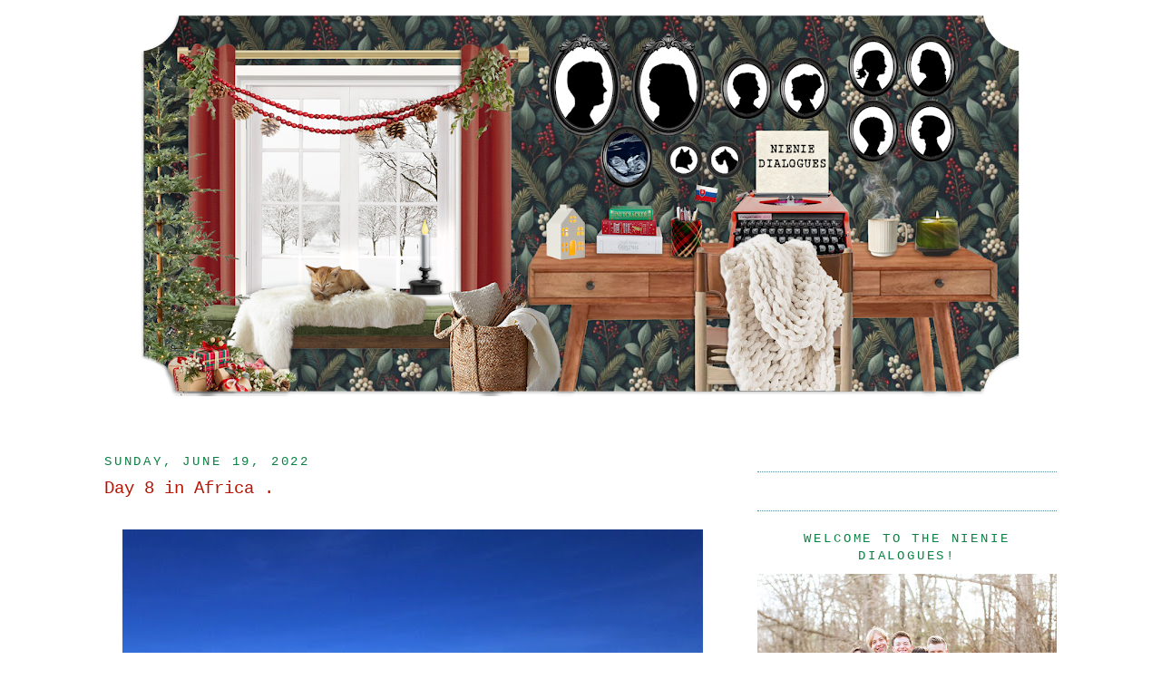

--- FILE ---
content_type: text/html; charset=UTF-8
request_url: https://www.nieniedialogues.com/2022/06/day-8-in-africa.html
body_size: 16962
content:
<!DOCTYPE html>
<html dir='ltr' xmlns='//www.w3.org/1999/xhtml' xmlns:b='//www.google.com/2005/gml/b' xmlns:data='//www.google.com/2005/gml/data' xmlns:expr='//www.google.com/2005/gml/expr'>
<head>
<link href='https://www.blogger.com/static/v1/widgets/2944754296-widget_css_bundle.css' rel='stylesheet' type='text/css'/>
<meta content='text/html; charset=UTF-8' http-equiv='Content-Type'/>
<meta content='blogger' name='generator'/>
<link href='https://www.nieniedialogues.com/favicon.ico' rel='icon' type='image/x-icon'/>
<link href='https://www.nieniedialogues.com/2022/06/day-8-in-africa.html' rel='canonical'/>
<link rel="alternate" type="application/atom+xml" title="NieNie Dialogues - Atom" href="https://www.nieniedialogues.com/feeds/posts/default" />
<link rel="alternate" type="application/rss+xml" title="NieNie Dialogues - RSS" href="https://www.nieniedialogues.com/feeds/posts/default?alt=rss" />
<link rel="service.post" type="application/atom+xml" title="NieNie Dialogues - Atom" href="https://www.blogger.com/feeds/16611152/posts/default" />

<link rel="alternate" type="application/atom+xml" title="NieNie Dialogues - Atom" href="https://www.nieniedialogues.com/feeds/5865537767177973794/comments/default" />
<!--Can't find substitution for tag [blog.ieCssRetrofitLinks]-->
<link href='https://blogger.googleusercontent.com/img/b/R29vZ2xl/AVvXsEincSGGjJVEFozkjVHNhBpvrNFw_T7uBuIb6uj3V2MXoPPPzOFB3PoH5fCFDc0VjX91mYnUsycdlEkaScynJEqSHHTkjipVJC3wj4EBSNXJIwCkUzYsVCuCf68y3-YiPGsq9fE98pvD2gF-3CPYkKDGUumIIK4CFPLbd_awATTWNGV6ZlhB3A/w640-h480/B3iOTsrGSBidbQzXbMba2w.jpg' rel='image_src'/>
<meta content='https://www.nieniedialogues.com/2022/06/day-8-in-africa.html' property='og:url'/>
<meta content='Day 8 in Africa .' property='og:title'/>
<meta content='Each morning before our group heads out for the morning,  Head guide Kevin asks Christian to pray for the group before departing. Christian ...' property='og:description'/>
<meta content='https://blogger.googleusercontent.com/img/b/R29vZ2xl/AVvXsEincSGGjJVEFozkjVHNhBpvrNFw_T7uBuIb6uj3V2MXoPPPzOFB3PoH5fCFDc0VjX91mYnUsycdlEkaScynJEqSHHTkjipVJC3wj4EBSNXJIwCkUzYsVCuCf68y3-YiPGsq9fE98pvD2gF-3CPYkKDGUumIIK4CFPLbd_awATTWNGV6ZlhB3A/w1200-h630-p-k-no-nu/B3iOTsrGSBidbQzXbMba2w.jpg' property='og:image'/>
<title>
NieNie Dialogues: Day 8 in Africa .
</title>
<link href='//lyndsayjohnson.webs.com/stephaniefavicon.ico' rel='shortcut icon' type='image/vnd.microsoft.icon'/>
<style type='text/css'>@font-face{font-family:'Syncopate';font-style:normal;font-weight:400;font-display:swap;src:url(//fonts.gstatic.com/s/syncopate/v24/pe0sMIuPIYBCpEV5eFdCC_e_Kdxic2wp.woff2)format('woff2');unicode-range:U+0100-02BA,U+02BD-02C5,U+02C7-02CC,U+02CE-02D7,U+02DD-02FF,U+0304,U+0308,U+0329,U+1D00-1DBF,U+1E00-1E9F,U+1EF2-1EFF,U+2020,U+20A0-20AB,U+20AD-20C0,U+2113,U+2C60-2C7F,U+A720-A7FF;}@font-face{font-family:'Syncopate';font-style:normal;font-weight:400;font-display:swap;src:url(//fonts.gstatic.com/s/syncopate/v24/pe0sMIuPIYBCpEV5eFdCBfe_Kdxicw.woff2)format('woff2');unicode-range:U+0000-00FF,U+0131,U+0152-0153,U+02BB-02BC,U+02C6,U+02DA,U+02DC,U+0304,U+0308,U+0329,U+2000-206F,U+20AC,U+2122,U+2191,U+2193,U+2212,U+2215,U+FEFF,U+FFFD;}</style>
<style id='page-skin-1' type='text/css'><!--
/*
-----------------------------------------------
Blogger Template Style
Name:     Minima
Designer: Douglas Bowman
URL:      www.stopdesign.com
Date:     26 Feb 2004
Updated by: Blogger Team
----------------------------------------------- */
/* Variable definitions
====================
<Variable name="bgcolor" description="Page Background Color"
type="color" default="#fff">
<Variable name="textcolor" description="Text Color"
type="color" default="#333">
<Variable name="linkcolor" description="Link Color"
type="color" default="#58a">
<Variable name="pagetitlecolor" description="Blog Title Color"
type="color" default="#666">
<Variable name="descriptioncolor" description="Blog Description Color"
type="color" default="#999">
<Variable name="titlecolor" description="Post Title Color"
type="color" default="#c60">
<Variable name="bordercolor" description="Border Color"
type="color" default="#ccc">
<Variable name="sidebarcolor" description="Sidebar Title Color"
type="color" default="#999">
<Variable name="sidebartextcolor" description="Sidebar Text Color"
type="color" default="#666">
<Variable name="visitedlinkcolor" description="Visited Link Color"
type="color" default="#999">
<Variable name="bodyfont" description="Text Font"
type="font" default="normal normal 100% Georgia, Serif">
<Variable name="headerfont" description="Sidebar Title Font"
type="font"
default="normal normal 78% 'Trebuchet MS',Trebuchet,Arial,Verdana,Sans-serif">
<Variable name="pagetitlefont" description="Blog Title Font"
type="font"
default="normal normal 200% Georgia, Serif">
<Variable name="descriptionfont" description="Blog Description Font"
type="font"
default="normal normal 78% 'Trebuchet MS', Trebuchet, Arial, Verdana, Sans-serif">
<Variable name="postfooterfont" description="Post Footer Font"
type="font"
default="normal normal 78% 'Trebuchet MS', Trebuchet, Arial, Verdana, Sans-serif">
<Variable name="startSide" description="Side where text starts in blog language"
type="automatic" default="left">
<Variable name="endSide" description="Side where text ends in blog language"
type="automatic" default="right">
*/
/* Use this with templates/template-twocol.html */
body {
margin:0;
color:#111111;
font:x-small Georgia Serif;
font-size/* */:/**/small;
font-size: /**/small;
text-align: center;
}
a:link {
color:#F4A900;
text-decoration:none;
}
a:visited {
color:#00b512;
text-decoration:none;
}
a:hover {
color:#B51200;
text-decoration:underline;
}
a img {
border-width:0;
}
/* Header
-----------------------------------------------
*/
#header-wrapper {
width:1000px;
margin:-5px auto 0px;
border:0px solid #ffffff;
}
#header-inner {
background-position: center;
margin-left: auto;
margin-right: auto;
}
#header {
margin: 10px;
border: 0px solid #ffffff;
text-align: center;
color:#e67c73;
}
#header h1 {
margin:0px 0px 0;
padding:0px 0px .25em;
line-height:1.2em;
text-transform:uppercase;
letter-spacing:.2em;
font: normal normal 150px Syncopate;
}
#header a {
color:#e67c73;
text-decoration:none;
}
#header a:hover {
color:#e67c73;
}
#header .description {
margin:0 0px 0px;
padding:0 0px 0px;
max-width:700px;
text-transform:uppercase;
letter-spacing:.2em;
line-height: 1.4em;
font: normal normal 105% Courier, monospace;
color: #B51200;
}
#header img {
margin-left: auto;
margin-right: auto;
}
/* Outer-Wrapper
----------------------------------------------- */
#outer-wrapper {
width: 1050px;
margin:0 auto;
padding:5px;
text-align:left;
font: normal normal 107% Courier, monospace;
}
#main-wrapper {
width: 680px;
float: left;
word-wrap: break-word; /* fix for long text breaking sidebar float in IE */
overflow: hidden;     /* fix for long non-text content breaking IE sidebar float */
}
#sidebar-wrapper {
text-align:center;
width: 330px;
float: right;
word-wrap: break-word; /* fix for long text breaking sidebar float in IE */
overflow: hidden;      /* fix for long non-text content breaking IE sidebar float */
}
/* Headings
----------------------------------------------- */
h2 {
margin:1.5em 0 .75em;
font:normal normal 101% Courier, monospace;
line-height: 1.4em;
text-transform:uppercase;
letter-spacing:.2em;
color:#0B8043;
}
/* Posts
-----------------------------------------------
*/
h2.date-header {
margin:1.5em 0 .5em;
}
.post {
margin:.5em 0 1.5em;
border-bottom:1px dotted #ffffff;
padding-bottom:1.5em;
}
.post h3 {
margin:.25em 0 0;
padding:0 0 4px;
font-size:140%;
font-weight:normal;
line-height:1.4em;
color:#B51200;
}
.post h3 a, .post h3 a:visited, .post h3 strong {
display:block;
text-decoration:none;
color:#B51200;
font-weight:normal;
}
.post h3 strong, .post h3 a:hover {
color:#111111;
}
.post-body {
margin:0 0 .75em;
line-height:1.6em;
}
.post-body blockquote {
line-height:1.3em;
}
.post-footer {
margin: .75em 0;
color:#0B8043;
text-transform:uppercase;
letter-spacing:.1em;
font: normal normal 100% 'Courier New', Courier, FreeMono, monospace;
line-height: 1.4em;
}
.comment-link {
margin-left:.6em;
}
.post img {
padding:4px;
border:1px solid #ffffff;
}
.post blockquote {
margin:1em 20px;
}
.post blockquote p {
margin:.75em 0;
}
/* Comments
----------------------------------------------- */
#comments h4 {
margin:1em 0;
font-weight: bold;
line-height: 1.4em;
text-transform:uppercase;
letter-spacing:.2em;
color: #0B8043;
}
#comments-block {
margin:1em 0 1.5em;
line-height:1.6em;
}
#comments-block .comment-author {
margin:.5em 0;
}
#comments-block .comment-body {
margin:.25em 0 0;
}
#comments-block .comment-footer {
margin:-.25em 0 2em;
line-height: 1.4em;
text-transform:uppercase;
letter-spacing:.1em;
}
#comments-block .comment-body p {
margin:0 0 .75em;
}
.deleted-comment {
font-style:italic;
color:gray;
}
#blog-pager-newer-link {
float: left;
}
#blog-pager-older-link {
float: right;
}
#blog-pager {
text-align: center;
}
.feed-links {
clear: both;
line-height: 2.5em;
}
/* Sidebar Content
----------------------------------------------- */
.sidebar {
color: #800341;
line-height: 1.5em;
}
.sidebar ul {
list-style:none;
margin:0 0 0;
padding:0 0 0;
}
.sidebar li {
margin:0;
padding-top:0;
padding-right:0;
padding-bottom:.25em;
padding-left:15px;
text-indent:-15px;
line-height:1.5em;
}
.sidebar .widget, .main .widget {
border-bottom:1px dotted #558d9e;
margin:0 0 1.5em;
padding:0 0 1.5em;
}
.main .Blog {
border-bottom-width: 0;
}
#left-split {
width: 160px;
float: left;}
#right-split {
width: 160px;
float: right;
margin-top: 8px;}
#blogherads_div, #blogherads_div a {word-wrap: normal !important;}
/* Profile
----------------------------------------------- */
.profile-img {
float: left;
margin-top: 0;
margin-right: 5px;
margin-bottom: 5px;
margin-left: 0;
padding: 4px;
border: 1px solid #ffffff;
}
.profile-data {
margin:0;
text-transform:uppercase;
letter-spacing:.1em;
font: normal normal 100% 'Courier New', Courier, FreeMono, monospace;
color: #0B8043;
font-weight: bold;
line-height: 1.6em;
}
.profile-datablock {
margin:.5em 0 .5em;
}
.profile-textblock {
margin: 0.5em 0;
line-height: 1.6em;
}
.profile-link {
font: normal normal 100% 'Courier New', Courier, FreeMono, monospace;
text-transform: uppercase;
letter-spacing: .1em;
}
/* Footer
----------------------------------------------- */
#footer {
width:990px;
clear:both;
margin:0 auto;
padding-top:15px;
line-height: 1.6em;
text-transform:uppercase;
letter-spacing:.1em;
text-align: center;
}

--></style>
<link href='//stephanienielson.webs.com/sifr.css' media='all' rel='stylesheet' type='text/css'/>
<script src='//stephanienielson.webs.com/sifr.js' type='text/javascript'></script>
<script src='//stephanienielson.webs.com/blogger-sifr.js' type='text/javascript'></script>
<script type='text/javascript'>
  var blogherads = blogherads || {};
  blogherads.adq = blogherads.adq || [];
  (function(d) {
    var bhads = d.createElement('script');
    bhads.async = true; bhads.type = 'text/javascript';
    bhads.src = '//ads.blogherads.com/68/6890/header.js';
    var node = d.getElementsByTagName('script')[0];
    node.parentNode.insertBefore(bhads, node);
  })(document);
</script>
<link href='https://www.blogger.com/dyn-css/authorization.css?targetBlogID=16611152&amp;zx=2027a0c9-a355-49f6-90e7-101dd4ef5bc2' media='none' onload='if(media!=&#39;all&#39;)media=&#39;all&#39;' rel='stylesheet'/><noscript><link href='https://www.blogger.com/dyn-css/authorization.css?targetBlogID=16611152&amp;zx=2027a0c9-a355-49f6-90e7-101dd4ef5bc2' rel='stylesheet'/></noscript>
<meta name='google-adsense-platform-account' content='ca-host-pub-1556223355139109'/>
<meta name='google-adsense-platform-domain' content='blogspot.com'/>

</head>
<body>
<div class='navbar section' id='navbar'><div class='widget Navbar' data-version='1' id='Navbar1'><script type="text/javascript">
    function setAttributeOnload(object, attribute, val) {
      if(window.addEventListener) {
        window.addEventListener('load',
          function(){ object[attribute] = val; }, false);
      } else {
        window.attachEvent('onload', function(){ object[attribute] = val; });
      }
    }
  </script>
<div id="navbar-iframe-container"></div>
<script type="text/javascript" src="https://apis.google.com/js/platform.js"></script>
<script type="text/javascript">
      gapi.load("gapi.iframes:gapi.iframes.style.bubble", function() {
        if (gapi.iframes && gapi.iframes.getContext) {
          gapi.iframes.getContext().openChild({
              url: 'https://www.blogger.com/navbar/16611152?po\x3d5865537767177973794\x26origin\x3dhttps://www.nieniedialogues.com',
              where: document.getElementById("navbar-iframe-container"),
              id: "navbar-iframe"
          });
        }
      });
    </script><script type="text/javascript">
(function() {
var script = document.createElement('script');
script.type = 'text/javascript';
script.src = '//pagead2.googlesyndication.com/pagead/js/google_top_exp.js';
var head = document.getElementsByTagName('head')[0];
if (head) {
head.appendChild(script);
}})();
</script>
</div></div>
<div id='outer-wrapper'>
<div id='wrap2'>
<!-- skip links for text browsers -->
<span id='skiplinks' style='display:none;'>
<a href='#main'>
            skip to main 
          </a>
          |
          <a href='#sidebar'>
            skip to sidebar
          </a>
</span>
<div id='header-wrapper'>
<div class='header section' id='header'><div class='widget Header' data-version='1' id='Header1'>
<div id='header-inner'>
<a href='https://www.nieniedialogues.com/' style='display: block'>
<img alt='NieNie Dialogues' height='427px; ' id='Header1_headerimg' src='https://blogger.googleusercontent.com/img/a/AVvXsEhZyYKhfwBeES_sY5NRv9OBJZsuvj4f2hIqRi6aaFTQZWc2ONLnyWB86qgKQ9yv_9H686tkcvPcRiERJNMc6Bj0RBatiTnkvDlMWYqrqbRo0ac65GAKPQ-uepD2E5_AKaakfZC0vdaODY4KSPTwo9Ja3GYhV1mCJIqYYpDuc8ld5ltt0B1EgE6CeQ=s980' style='display: block' width='980px; '/>
</a>
</div>
</div></div>
</div>
<div id='content-wrapper'>
<div id='crosscol-wrapper' style='text-align:center'>
<div class='crosscol section' id='crosscol'><div class='widget HTML' data-version='1' id='HTML4'>
<div class='widget-content'>
<div align="center">
<!-- BLOGHER ADS Begin 728x90 ad -->
<div id="skm-ad-banner-1"></div>
<script type="text/javascript">
  blogherads.adq.push(['banner', 'skm-ad-banner-1']);
</script>
<!-- BLOGHER ADS End 728x90 ad -->
</div>
<br />
<br />
</div>
<div class='clear'></div>
</div></div>
</div>
<div id='main-wrapper'>
<div class='main section' id='main'><div class='widget Blog' data-version='1' id='Blog1'>
<div class='blog-posts hfeed'>
<!--Can't find substitution for tag [defaultAdStart]-->

                          <div class="date-outer">
                        
<h2 class='date-header'>
<span>
Sunday, June 19, 2022
</span>
</h2>

                          <div class="date-posts">
                        
<div class='post-outer'>
<div class='post hentry'>
<a name='5865537767177973794'></a>
<h3 class='post-title entry-title'>
<a href='https://www.nieniedialogues.com/2022/06/day-8-in-africa.html'>
Day 8 in Africa .
</a>
</h3>
<div class='post-header-line-1'></div>
<div class='post-body entry-content'>
<div style="text-align: left;"><div class="separator" style="clear: both; text-align: center;"><br /></div><div class="separator" style="clear: both; text-align: center;"><a href="https://blogger.googleusercontent.com/img/b/R29vZ2xl/AVvXsEincSGGjJVEFozkjVHNhBpvrNFw_T7uBuIb6uj3V2MXoPPPzOFB3PoH5fCFDc0VjX91mYnUsycdlEkaScynJEqSHHTkjipVJC3wj4EBSNXJIwCkUzYsVCuCf68y3-YiPGsq9fE98pvD2gF-3CPYkKDGUumIIK4CFPLbd_awATTWNGV6ZlhB3A/s976/B3iOTsrGSBidbQzXbMba2w.jpg" style="margin-left: 1em; margin-right: 1em;"><img border="0" data-original-height="732" data-original-width="976" height="480" src="https://blogger.googleusercontent.com/img/b/R29vZ2xl/AVvXsEincSGGjJVEFozkjVHNhBpvrNFw_T7uBuIb6uj3V2MXoPPPzOFB3PoH5fCFDc0VjX91mYnUsycdlEkaScynJEqSHHTkjipVJC3wj4EBSNXJIwCkUzYsVCuCf68y3-YiPGsq9fE98pvD2gF-3CPYkKDGUumIIK4CFPLbd_awATTWNGV6ZlhB3A/w640-h480/B3iOTsrGSBidbQzXbMba2w.jpg" width="640" /></a></div><div style="text-align: center;">Each morning before our group heads out for the morning,&nbsp;</div><div style="text-align: center;">Head guide Kevin asks Christian to pray for the group before departing.</div><div style="text-align: center;">Christian gives the most beautiful prayers, so full of gratitude and faith.</div><div style="text-align: center;"><a href="https://blogger.googleusercontent.com/img/b/R29vZ2xl/AVvXsEhyNpm0hlyWDKgp0O1nmadFPB6FmKrWW5pBTdPI8r2-pTzylc3sQNKvYeAYodpW-heGaM89-MZ2CkvEu9BdFFXOm5Kng2QNJYJ58ovZqwnFHnFFx3kqgjEYxkrZ_qeEIj2C2KGCL-E3CgrIJcXal8rGGBXodybIor2_FpN58NZPrbz7Nu2OCQ/s789/g71e1VVbSlunupJ0mokH5Q.jpg" style="margin-left: 1em; margin-right: 1em;"><img border="0" data-original-height="789" data-original-width="592" height="640" src="https://blogger.googleusercontent.com/img/b/R29vZ2xl/AVvXsEhyNpm0hlyWDKgp0O1nmadFPB6FmKrWW5pBTdPI8r2-pTzylc3sQNKvYeAYodpW-heGaM89-MZ2CkvEu9BdFFXOm5Kng2QNJYJ58ovZqwnFHnFFx3kqgjEYxkrZ_qeEIj2C2KGCL-E3CgrIJcXal8rGGBXodybIor2_FpN58NZPrbz7Nu2OCQ/w480-h640/g71e1VVbSlunupJ0mokH5Q.jpg" width="480" /></a></div><div style="text-align: center;">Today is our 4th day on the mountain.</div><div style="text-align: center;">It was also the Sabbath day<i> and</i>&nbsp;Father's Day.</div><div style="text-align: center;">I tried to keep my thoughts on the Savior who makes everything&nbsp;</div><div style="text-align: center;">possible and reachable.&nbsp; I couldn't be here without him and the hope</div><div style="text-align: center;">I have and receive from His grace.</div><div style="text-align: center;"><a href="https://blogger.googleusercontent.com/img/b/R29vZ2xl/AVvXsEiyVRNuqvrnGBWJG79AWHB81Of2S9cN4tqxDR9wJRoCs6-YilVNOM_imXH6FjoLUHefigi1LzLKHWAdjnccwPIU6t9i49cOTUMN5WJnM4UHfSzbZccmG4jCBNIKVfuDGjRSessdlmCULhicswEuxbOhWjpDhaIXccugdhE2dxEJ7TXbihe-yw/s993/lZOS7gsOSF-UVDDWcdm5ug.jpg" style="margin-left: 1em; margin-right: 1em;"><img border="0" data-original-height="744" data-original-width="993" height="480" src="https://blogger.googleusercontent.com/img/b/R29vZ2xl/AVvXsEiyVRNuqvrnGBWJG79AWHB81Of2S9cN4tqxDR9wJRoCs6-YilVNOM_imXH6FjoLUHefigi1LzLKHWAdjnccwPIU6t9i49cOTUMN5WJnM4UHfSzbZccmG4jCBNIKVfuDGjRSessdlmCULhicswEuxbOhWjpDhaIXccugdhE2dxEJ7TXbihe-yw/w640-h480/lZOS7gsOSF-UVDDWcdm5ug.jpg" width="640" /></a></div><div style="text-align: center;">We trekked across the Barranco Valey floor and climbed the great Barranco wall.</div><div style="text-align: center;">That two-hour part was no joke.</div><div style="text-align: center;">It's tedious, and you must be super aware the whole time.</div><div style="text-align: center;">But when we reached the top, we had spectacular views of Kilimanjaro</div><div style="text-align: center;">and the valley below.</div><div style="text-align: center;"><a href="https://blogger.googleusercontent.com/img/b/R29vZ2xl/AVvXsEiNzly1yvb1-hKp0cmJTHWdOoYPo-ufecZ1ca0Tdej-3Vunf4TBKKepKs8_L3LMXyj4UT5Wbt4Lo9O3YhUmhkvauvKBbn4-Qug-fUKcWkpYPUo5_xHZ78F9NfiocZx0xQ4366xYEbScN7lQO5-wqU7tSUVs3B0OLemkq55E1fceWgaNY10RSA/s789/D0hac4H2R-61tQrbRA7QTA.jpg" style="margin-left: 1em; margin-right: 1em;"><img border="0" data-original-height="789" data-original-width="592" height="400" src="https://blogger.googleusercontent.com/img/b/R29vZ2xl/AVvXsEiNzly1yvb1-hKp0cmJTHWdOoYPo-ufecZ1ca0Tdej-3Vunf4TBKKepKs8_L3LMXyj4UT5Wbt4Lo9O3YhUmhkvauvKBbn4-Qug-fUKcWkpYPUo5_xHZ78F9NfiocZx0xQ4366xYEbScN7lQO5-wqU7tSUVs3B0OLemkq55E1fceWgaNY10RSA/w300-h400/D0hac4H2R-61tQrbRA7QTA.jpg" width="300" /></a><a href="https://blogger.googleusercontent.com/img/b/R29vZ2xl/AVvXsEjhoSdDIjDMqGv67aU9TplQ1V8FQvoeok826xj1IRJ7Yn_2DM7zI25n6OySfsPrtpPcY359dMyO3a4-aFftdCAY7qxuriXNslQm2kh6Z-t8FotC83FEuqXPG21QMWwoNNvV10oIdzY-0koPBqdW9qV6QDiVA8imkKhg_0gPhJg1qcmU84J4Ig/s789/WDF-hWX2S5e2omyyZDCh7g.jpg" style="margin-left: 1em; margin-right: 1em;"><img border="0" data-original-height="789" data-original-width="592" height="400" src="https://blogger.googleusercontent.com/img/b/R29vZ2xl/AVvXsEjhoSdDIjDMqGv67aU9TplQ1V8FQvoeok826xj1IRJ7Yn_2DM7zI25n6OySfsPrtpPcY359dMyO3a4-aFftdCAY7qxuriXNslQm2kh6Z-t8FotC83FEuqXPG21QMWwoNNvV10oIdzY-0koPBqdW9qV6QDiVA8imkKhg_0gPhJg1qcmU84J4Ig/w300-h400/WDF-hWX2S5e2omyyZDCh7g.jpg" width="300" /></a></div><div style="text-align: center;">We were so high up that I felt like I was in an airplane.&nbsp;</div><div style="text-align: center;">We were above the clouds that covered the town wayyyy, far down below.</div><div style="text-align: center;">Today was the first day I felt the altitude and had a slight headache,</div><div style="text-align: center;">but my left leg was killing me most.</div><div style="text-align: center;">On my ankle is a scar band that goes all the way around, and it felt</div><div style="text-align: center;">like I had a tourniquet tightening up with every step I took.</div><div style="text-align: center;">It was painful!!</div><div style="text-align: center;">Dr. Foster threatened to take my bag away, but</div><div style="text-align: center;">I promised I'd put my leg up every break we got.</div><div style="text-align: center;">And I did.</div><div style="text-align: center;"><a href="https://blogger.googleusercontent.com/img/b/R29vZ2xl/AVvXsEikH0Hpmml2nXynIFnFlt5JROLZ0YzDdNekJ30VnCIXFGnqnZGy5EsCzYuaA7Tb__Jcyd-FgZ3J6EdT2kpvvM3FBRzjexp7FMpcDs-vMhXFL1uCYPBRQhH9UPw2AYmTvybEAI8-y-KBxSwQTIL1HlYVMm6g6VJcVnINtc9i7BsbYznT2396WQ/s976/JjprsI1pQpGdSHZJpFzigg.jpg" style="margin-left: 1em; margin-right: 1em;"><img border="0" data-original-height="732" data-original-width="976" height="480" src="https://blogger.googleusercontent.com/img/b/R29vZ2xl/AVvXsEikH0Hpmml2nXynIFnFlt5JROLZ0YzDdNekJ30VnCIXFGnqnZGy5EsCzYuaA7Tb__Jcyd-FgZ3J6EdT2kpvvM3FBRzjexp7FMpcDs-vMhXFL1uCYPBRQhH9UPw2AYmTvybEAI8-y-KBxSwQTIL1HlYVMm6g6VJcVnINtc9i7BsbYznT2396WQ/w640-h480/JjprsI1pQpGdSHZJpFzigg.jpg" width="640" /></a></div><div style="text-align: center;">But it hurt the rest of the day and was pretty swollen.</div><div style="text-align: center;">At the end of our 5-hour day at the Karanga campsite</div><div style="text-align: center;">&nbsp;I was so happy to take my shoes off</div><div style="text-align: center;">and lay down for the rest of the evening.</div><div style="text-align: center;"><a href="https://blogger.googleusercontent.com/img/b/R29vZ2xl/AVvXsEjw8nuv94rJf26_wT87L90QV3Qo8EJlJB_F32Ll4C1GzzcbNf-jAyn9WchRP_UuR-La6kEwrJ1KhFH1S6g1v2K86Gqoh999oDkj3BkmUNHa7I69u3e52BVqM6Ilga_xmMeCIEHgFx4PN6nxDZaXMasxUio_yvxxd-sAYXrdYXZ5qziGeotepg/s789/1cFrXc1JQ4ewzvHs5B7MEQ.jpg" style="margin-left: 1em; margin-right: 1em;"><img border="0" data-original-height="789" data-original-width="592" height="640" src="https://blogger.googleusercontent.com/img/b/R29vZ2xl/AVvXsEjw8nuv94rJf26_wT87L90QV3Qo8EJlJB_F32Ll4C1GzzcbNf-jAyn9WchRP_UuR-La6kEwrJ1KhFH1S6g1v2K86Gqoh999oDkj3BkmUNHa7I69u3e52BVqM6Ilga_xmMeCIEHgFx4PN6nxDZaXMasxUio_yvxxd-sAYXrdYXZ5qziGeotepg/w480-h640/1cFrXc1JQ4ewzvHs5B7MEQ.jpg" width="480" /></a></div><div style="text-align: center;"><br /></div><div style="text-align: center;">Happy Father's Day!</div></div><div class="separator" style="clear: both; text-align: center;"><br /></div><div class="separator" style="clear: both; text-align: center;"><br /></div><div class="separator" style="clear: both; text-align: center;"><br /></div><p></p>
<div style='clear: both;'></div>
</div>
<div class='post-footer'>
<div class='post-footer-line post-footer-line-1'>
<span class='post-author vcard'>
Posted by
<span class='fn'>
Stephanie Aurora Clark Nielson
</span>
</span>
<span class='post-comment-link'>
</span>
</div>
<div class='post-footer-line post-footer-line-2'>
<span class='post-icons'>
<span class='item-control blog-admin pid-2125101578'>
<a href='https://www.blogger.com/post-edit.g?blogID=16611152&postID=5865537767177973794&from=pencil' title='Edit Post'>
<img alt='' class='icon-action' height='18' src='//img2.blogblog.com/img/icon18_edit_allbkg.gif' width='18'/>
</a>
</span>
</span>
<span class='post-labels'>
</span>
</div>
<div class='post-footer-line post-footer-line-3'></div>
</div>
</div>
<div class='comments' id='comments'>
<a name='comments'></a>
<div id='backlinks-container'>
<div id='Blog1_backlinks-container'>
</div>
</div>
</div>
</div>

                        </div></div>
                      
<!--Can't find substitution for tag [adEnd]-->
</div>
<div class='blog-pager' id='blog-pager'>
<span id='blog-pager-newer-link'>
<a class='blog-pager-newer-link' href='https://www.nieniedialogues.com/2022/06/day-9-in-africa.html' id='Blog1_blog-pager-newer-link' title='Newer Post'>
Newer Post
</a>
</span>
<span id='blog-pager-older-link'>
<a class='blog-pager-older-link' href='https://www.nieniedialogues.com/2022/06/to-father-of-my-children.html' id='Blog1_blog-pager-older-link' title='Older Post'>
Older Post
</a>
</span>
<a class='home-link' href='https://www.nieniedialogues.com/'>
Home
</a>
</div>
<div class='clear'></div>
<div class='post-feeds'>
</div>
</div><div class='widget HTML' data-version='1' id='HTML2'>
<div class='widget-content'>
<a href="//www.addthis.com/bookmark.php" target="_blank" onclick="window.open('//www.addthis.com/bookmark.php?wt=nw&pub=nienie&amp;url='+encodeURIComponent(location.href)+'&amp;title='+encodeURIComponent(document.title), 'addthis', 'scrollbars=yes,menubar=no,width=620,height=520,resizable=yes,toolbar=no,location=no,status=no,screenX=200,screenY=100,left=200,top=100'); return false;" title="Bookmark and Share"><img border="0" width="83" alt="Bookmark and Share" src="//s9.addthis.com/button0-bm.gif" height="16" /></a>
</div>
<div class='clear'></div>
</div></div>
</div>
<div id='sidebar-wrapper'>
<div class='sidebar section' id='sidebar'><div class='widget HTML' data-version='1' id='HTML29'>
<div class='widget-content'>
<br />

<!-- BLOGHER ADS Begin 300x600 ad -->
<div id="skm-ad-flexrec-1"></div>
<script type="text/javascript">
  blogherads.adq.push(['flexrec', 'skm-ad-flexrec-1']);
</script>
<!-- BLOGHER ADS End 300x600 ad -->
</div>
<div class='clear'></div>
</div><div class='widget HTML' data-version='1' id='HTML13'>
<div class='widget-content'>
<!-- BLOGHER 300x250 Supplemental Ad -->
<div id="blogherads-middle1"></div>
<script type="text/javascript">   
  blogherads.adq.push(['Middle1', 'blogherads-middle1']);
</script>
<!-- End 300x250 Supplemental Ad -->
</div>
<div class='clear'></div>
</div><div class='widget Image' data-version='1' id='Image6'>
<h2>Welcome to the NieNie Dialogues!</h2>
<div class='widget-content'>
<a href='www.nieniedialogues.com'>
<img alt='Welcome to the NieNie Dialogues!' height='236' id='Image6_img' src='https://blogger.googleusercontent.com/img/a/AVvXsEgbVop2S_74L8RBnByOL3UdAbH5LKVYJxGwginBfLPv-KrJu_PLyF9BA80hxb5OXX85bw9SgLsL2gBer-8eeGfJsz-zDwyCUUDHwD5ALPuUdKlNhy1GubLspqgoZaA-OSn883s7eg5ZERSFUiVEiKObBrS7iBgnN_m5L_jzOT5-TDx4F3DkPGqJsA=s330' width='330'/>
</a>
<br/>
<span class='caption'>Hi, I'm StephaNIE NIElson.  This is my family:</span>
</div>
<div class='clear'></div>
</div><div class='widget Image' data-version='1' id='Image8'>
<h2>Claire + Nate</h2>
<div class='widget-content'>
<a href='//'>
<img alt='Claire + Nate' height='220' id='Image8_img' src='https://blogger.googleusercontent.com/img/a/AVvXsEjb2APWsIECz4F7YRxey0QZcaeGNaANi3kmzXO35ydmu5E7vfZXg9Kq2iwgEm7j_VlJw1Pqg91fVkKX7Bl0CC4N9MQx8EvXYIqYypKV1NIcLjqoNnHv75mD7b6VGPdpxWPDkXWfst-Ww_Xr38HY3sCNhM7kliiDB67s4rMtu4MKIn-xUMc77_RBhA=s330' width='330'/>
</a>
<br/>
<span class='caption'>Married July 5th, 2025</span>
</div>
<div class='clear'></div>
</div><div class='widget Image' data-version='1' id='Image9'>
<h2>Jane Bronwyn, 22</h2>
<div class='widget-content'>
<img alt='Jane Bronwyn, 22' height='495' id='Image9_img' src='https://blogger.googleusercontent.com/img/a/AVvXsEiq0WpactK0KKzYZohi2h55GO7g4bx-kQZfdJoIIzCsPXbC03z_rLldMxXTrKJlksWetpuBieyQGfKG7UQ1Tp5yosHzImPmU-7QAy24lKusBVtnSCn3sP5uVRI4Jtcp2zgq8_AX09iC98_mtRFCH5x1L5-g_2KYag0sZlANu_worGonoBgjoju6EA=s495' width='330'/>
<br/>
<span class='caption'>Barre3 Studio Manager & Studying Business at BYU </span>
</div>
<div class='clear'></div>
</div><div class='widget Image' data-version='1' id='Image11'>
<h2>Oliver Christian, 20</h2>
<div class='widget-content'>
<img alt='Oliver Christian, 20' height='462' id='Image11_img' src='https://blogger.googleusercontent.com/img/a/AVvXsEggfAV-vWy6J4TXbmRnIOHJxMSkd_SNm5OYIGBsWBccM9zHtOB0SefxSagQeTQx5KgtLD4CeUaiUPa4405aGQ_ATyYgIkeYUP7tJCLLXshA-LudKqGc0NECYcLZFsUZDfGO84dL5qbqWpHN_OzWEAwJVnW4ikdx4FTABNO69JsokNBB08Rgs7HTnA=s462' width='330'/>
<br/>
<span class='caption'>BYU-Idaho</span>
</div>
<div class='clear'></div>
</div><div class='widget Image' data-version='1' id='Image12'>
<h2>Nicholas "Gigs" Jones, 19</h2>
<div class='widget-content'>
<a href='//'>
<img alt='Nicholas "Gigs" Jones, 19' height='248' id='Image12_img' src='https://blogger.googleusercontent.com/img/a/AVvXsEjvKmPIDY3CcNZTH6p-hXvM5xG2IihSN689GdR76-jb8YwoEGUSc0ib2Mrf0edVjLUWyua3NpTQHhQhGR9PAfVFQbKFw8Fqg5WaBWeH9HPWMg1UDpvUBPNwpiaKbBIrOVq_k5bdeCScF7G7YOJaB1NDArgOj1EA6fxSTUMffp0jZm4W66eBQ5m1fA=s330' width='330'/>
</a>
<br/>
<span class='caption'>Serving a two year mission in the Czech/Slovak area </span>
</div>
<div class='clear'></div>
</div><div class='widget Image' data-version='1' id='Image13'>
<h2>Charlotte Christiansdatter, 13</h2>
<div class='widget-content'>
<a href='//'>
<img alt='Charlotte Christiansdatter, 13' height='501' id='Image13_img' src='https://blogger.googleusercontent.com/img/a/AVvXsEjWj6byvi7B83uTd5qs0xMgGL0eKUXpQk9nVtNqVmx_HJI4evsXUmZ6uGy7MC1EoaQtoAp42xLsd2MhQvthmDaWkmCPeM4KsTi682eTzfjE5zJWNjcx-KtdVX2FLyKatEqREi4DgBl3HZTPe-cSo1LnAbFWLJHHSi7c11rYCAzHIss1DFYWutvh7Q=s501' width='330'/>
</a>
<br/>
<span class='caption'>8th Grade</span>
</div>
<div class='clear'></div>
</div><div class='widget Image' data-version='1' id='Image10'>
<h2>Nielson Baby Girl</h2>
<div class='widget-content'>
<img alt='Nielson Baby Girl' height='228' id='Image10_img' src='https://blogger.googleusercontent.com/img/a/AVvXsEjpk9ygn98HPibH7OJod4UmaMOBUA1CHU1DcgjD1jVB7GGRYDG0ofLjTgJ7SXMD2unYVXrhlKcQbtHKLsdXE_ySwGCR8wMXFznY6q-VNgKidFN2pljrPt8ygeZFG3IjATi8qAI_zzjYkqEzxwPV_MxT9I7_vLxLFc5ek_O--uHGTKwNaXp0ndwq7Q=s330' width='330'/>
<br/>
<span class='caption'>Coming January 2026</span>
</div>
<div class='clear'></div>
</div><div class='widget Image' data-version='1' id='Image3'>
<h2>Angus, 8</h2>
<div class='widget-content'>
<a href='//'>
<img alt='Angus, 8' height='286' id='Image3_img' src='https://blogger.googleusercontent.com/img/a/AVvXsEhAkddvST1HWTHwBGt5SRDVnA04YxhJITVv-X0Vcj8K1n3Yuq608fWE5f3_0bpAbi8FYEHeRdDZIKE7e5gTMibTYqnqLegWW_WQUG94V2KG5v1Lp_YZxdHqSM7bcRlHEYBN5bGswq2938CH0cxFuCh0bLXlsQXxtOLZU3IDZqf387Iyb9pB8vUeZA=s330' width='330'/>
</a>
<br/>
<span class='caption'>Our Giant Schnauzer</span>
</div>
<div class='clear'></div>
</div><div class='widget Image' data-version='1' id='Image15'>
<h2>Kitty, 1</h2>
<div class='widget-content'>
<img alt='Kitty, 1' height='331' id='Image15_img' src='https://blogger.googleusercontent.com/img/a/AVvXsEh2vVztOkwyV3pUIY0NngvcqKICuxf0bHvgqfwUeGmAIBSpR_STrogmZ1eoclIVaT9eCjF-GQ4D5hPZe2mjLRgu90rRWUm82s_wYWDlnB_53-lU1zlTThSfYkqkFYrGImJCA3jtLUtD62V1BlWqWORHoSf9DKnIBl7aN5p3Qpi1tCDRsJouMwcnkQ=s331' width='330'/>
<br/>
<span class='caption'>The cat we found in the road coming home from church one day.</span>
</div>
<div class='clear'></div>
</div><div class='widget HTML' data-version='1' id='HTML7'>
<h2 class='title'>I'm on Instagram!</h2>
<div class='widget-content'>
<!-- SnapWidget -->
<iframe src="https://snapwidget.com/embed/1089875" class="snapwidget-widget" allowtransparency="true" frameborder="0" scrolling="no" style="border:none; overflow:hidden;  width:315px; height:289.9966666666666px" title="Posts from Instagram"></iframe>
</div>
<div class='clear'></div>
</div><div class='widget Image' data-version='1' id='Image16'>
<h2>Homestead Beef</h2>
<div class='widget-content'>
<a href='https://www.meatsuite.com/farm/homestead-beef-nc/all%20products/R1b4bTYJpHIJNZw1LszEpR94b'>
<img alt='Homestead Beef' height='190' id='Image16_img' src='https://blogger.googleusercontent.com/img/a/AVvXsEgOfSdRJlXMiTI_ONHp6D-lPJFlnQFw2GHn1Ah0LcmlyDcF7vQDGmmTDmEniZItj6woxSJ9fTVbbfdoqsgTaH4_2ecDNU7R4GC8y6QHketh2xxIOiCxzBCEA7hF_ip61PF1UEMcdkIg6lWfOPKh1wM6_fh-CbAmzoikJ4qUV1_lq_6HkPLPCS8g=s330' width='330'/>
</a>
<br/>
<span class='caption'>From our farm to your table!  Order your box!</span>
</div>
<div class='clear'></div>
</div><div class='widget Image' data-version='1' id='Image18'>
<h2>BovIQ</h2>
<div class='widget-content'>
<a href='http://boviq.com.s3-website-us-east-1.amazonaws.com/'>
<img alt='BovIQ' height='63' id='Image18_img' src='https://blogger.googleusercontent.com/img/a/AVvXsEhNlbNGqzUhffiWB6Q1CPP6fTAqJDKWca6T2PjcFm017Px7Ac_wuHoRlH2b7lUCXeSdvTfz2sZZsf5rSlUW6dGJdD05L9zTtGtBnIhliEYV081EJMMPmgEBrqJQUov1eEDvqVtwWSZUAO5zfigGWKFYG3nYPNXJXpfCs5XKO-9GT0CEITxEszoZwg=s330' width='330'/>
</a>
<br/>
<span class='caption'>Christian's mobile app that improves your cattle and the land!</span>
</div>
<div class='clear'></div>
</div><div class='widget Image' data-version='1' id='Image7'>
<h2>A collection of interviews and family videos:</h2>
<div class='widget-content'>
<a href='//nieniedialogues.blogspot.com/2014/01/nies-videos.html'>
<img alt='A collection of interviews and family videos:' height='359' id='Image7_img' src='https://blogger.googleusercontent.com/img/a/AVvXsEgqCHrGWOVucU_uSSNO3vtdkTvUHUgTnbJQKaOOwokpvspkM5AiSNOMgJ_lCnJTngbQ6im45PCUmqEeSCXAUVN3oMrKIJAfhoOJNDZhzkq45luyW1BPbdCH3Gua1MhPB0AS7p-kdi9Y6dLe0LArNIHj-WPQVSBOp8TqC5aoowM1L3dTl2r5sK0o=s359' width='330'/>
</a>
<br/>
</div>
<div class='clear'></div>
</div><div class='widget Image' data-version='1' id='Image4'>
<h2>
Introducing my book, and a NEW YORK TIMES BESTSELLER:
</h2>
<div class='widget-content'>
<a href='//www.amazon.com/gp/product/1401341799/ref=s9_simh_gw_p14_d0_i1?pf_rd_m=ATVPDKIKX0DER&pf_rd_s=center-2&pf_rd_r=15MF54Q9VC47H16J7WKY&pf_rd_t=101&pf_rd_p=1389517282&pf_rd_i=507846'>
<img alt='Introducing my book, and a NEW YORK TIMES BESTSELLER:' height='325' id='Image4_img' src='https://blogger.googleusercontent.com/img/b/R29vZ2xl/AVvXsEgZHajWQ6ptgQPrOSdrDSsX_y3IihAEDjvz_Yx_yFuo7jiJznktr4uJxDf-2jZs3UOOwEXpvw9GifpdQy7aA5JMk3XhVQ_t7RWu8mZBusK5oNVPLP9dt_DXzdT2SGyqJ7fUdkLb/s325/Use+this+mock+2.jpg' width='217'/>
</a>
<br/>
<span class='caption'>
<a href="//www.amazon.com/Heaven-Here-Incredible-Triumph-Everyday/dp/1401341799/ref=sr_1_1?ie=UTF8&amp;qid=1320850927&amp;sr=8-1">AMAZON</a>  or <a href="//www.barnesandnoble.com/w/heaven-is-here-stephanie-nielson/1104239810?ean=9781401341794&amp;itm=1&amp;usri=heaven%252bis%252bhere"> BARNES AND NOBLE</a>  or  <a href="//itunes.apple.com/us/book/heaven-is-here/id475354045?mt=11">iTunes</a><blockquote></blockquote>
</span>
</div>
<div class='clear'></div>
</div><div class='widget HTML' data-version='1' id='HTML11'>
<div class='widget-content'>
<div align="center">

<!-- BLOGHER 160x600 Supplemental Ad -->
<div id="blogherads-middle"></div>
<script type="text/javascript">
  blogherads.adq.push(['Middle', 'blogherads-middle']);
</script>
<!-- End 160x600 Supplemental Ad -->

</div>
</div>
<div class='clear'></div>
</div><div class='widget Image' data-version='1' id='Image1'>
<h2>WE BELONG TO THE CHURCH OF JESUS CHRIST OF LATTER-DAY SAINTS</h2>
<div class='widget-content'>
<a href='https://www.churchofjesuschrist.org/comeuntochrist'>
<img alt='WE BELONG TO THE CHURCH OF JESUS CHRIST OF LATTER-DAY SAINTS' height='248' id='Image1_img' src='https://blogger.googleusercontent.com/img/a/AVvXsEiEBtzU518OlgP8qGGh-6zQxrkj1SRfbkxNbTFq4h-pFa-qUVPohbTj4SHDxGmcEsf8OjODeFyyEA7GlzOXlpUdvgN5zr_NzNq-TjY_F-XqCBQYouX0Lwi0o2Arw5pLB3fJc1g0yAj62IF_I2bibdtKD0--Psfktfq8i1mH_0dDexV2VtnjGTAa=s330' width='330'/>
</a>
<br/>
</div>
<div class='clear'></div>
</div><div class='widget Image' data-version='1' id='Image5'>
<h2>Watch My New Life video:</h2>
<div class='widget-content'>
<a href='https://youtu.be/KHDvxPjsm8E'>
<img alt='Watch My New Life video:' height='330' id='Image5_img' src='https://blogger.googleusercontent.com/img/b/R29vZ2xl/AVvXsEhu4VVwpZMge675IBLdj4WSIUpkdESPWbxOzAUFcEw95UQW6ZZrfJsf3eWGo2-P8Nb67Tmwmuyqv6O8Ksu_aTl4vGwk7tVoQVYxpYWJTeDKlcJXIdJ2Pf6fDZY7ohR3SpdDenHY/s330/resize.JPG' width='220'/>
</a>
<br/>
</div>
<div class='clear'></div>
</div><div class='widget Image' data-version='1' id='Image14'>
<h2>Watch our Burn Documentary Short:</h2>
<div class='widget-content'>
<a href='https://youtu.be/zOMC9XzLqEY'>
<img alt='Watch our Burn Documentary Short:' height='223' id='Image14_img' src='https://blogger.googleusercontent.com/img/b/R29vZ2xl/AVvXsEjUaC2pCIr96BAyfvYMv7hTJwSB8CL54UOFVlGvfCFqQ5MbMFDKT70SoBPLLTexxH44jRb6waBV3voKpWp8V8YC7d7Gcj6WK61LQO8UdI68EHarU5yvrPCDWUCDbX3EtatDL6c6/s1600/F5eH5d8HQWyM16iN5tHWqg.jpg' width='330'/>
</a>
<br/>
<span class='caption'>Arizona Burn Center</span>
</div>
<div class='clear'></div>
</div><div class='widget Image' data-version='1' id='Image2'>
<h2>Into the Archives:</h2>
<div class='widget-content'>
<a href='//'>
<img alt='Into the Archives:' height='192' id='Image2_img' src='https://blogger.googleusercontent.com/img/b/R29vZ2xl/AVvXsEhhBZvqhLyXOJ-cG3DbQ9Lf_1nOPsv7Gp2LHkeexfs6PqM2SI4AVTUezl3jh1uEgijs53LNJWmjk96tszWlrv_2Xgc3-czypAWhufRoZtc21gSiQgzKU3VSIkSl4j0chaVXiPvA/s218/ticket2.JPG' width='218'/>
</a>
<br/>
<span class='caption'>Over TWENTY years worth of posts!  But please excuse the mess, some posts are under construction and currently unavailable to read.</span>
</div>
<div class='clear'></div>
</div><div class='widget BlogArchive' data-version='1' id='BlogArchive2'>
<div class='widget-content'>
<div id='ArchiveList'>
<div id='BlogArchive2_ArchiveList'>
<select id='BlogArchive2_ArchiveMenu'>
<option value=''>
</option>
<option value='https://www.nieniedialogues.com/2025/11/'>November 2025 (21)</option>
<option value='https://www.nieniedialogues.com/2025/10/'>October 2025 (28)</option>
<option value='https://www.nieniedialogues.com/2025/09/'>September 2025 (23)</option>
<option value='https://www.nieniedialogues.com/2025/08/'>August 2025 (26)</option>
<option value='https://www.nieniedialogues.com/2025/07/'>July 2025 (26)</option>
<option value='https://www.nieniedialogues.com/2025/06/'>June 2025 (28)</option>
<option value='https://www.nieniedialogues.com/2025/05/'>May 2025 (29)</option>
<option value='https://www.nieniedialogues.com/2025/04/'>April 2025 (30)</option>
<option value='https://www.nieniedialogues.com/2025/03/'>March 2025 (30)</option>
<option value='https://www.nieniedialogues.com/2025/02/'>February 2025 (28)</option>
<option value='https://www.nieniedialogues.com/2025/01/'>January 2025 (30)</option>
<option value='https://www.nieniedialogues.com/2024/12/'>December 2024 (31)</option>
<option value='https://www.nieniedialogues.com/2024/11/'>November 2024 (29)</option>
<option value='https://www.nieniedialogues.com/2024/10/'>October 2024 (31)</option>
<option value='https://www.nieniedialogues.com/2024/09/'>September 2024 (27)</option>
<option value='https://www.nieniedialogues.com/2024/08/'>August 2024 (30)</option>
<option value='https://www.nieniedialogues.com/2024/07/'>July 2024 (30)</option>
<option value='https://www.nieniedialogues.com/2024/06/'>June 2024 (30)</option>
<option value='https://www.nieniedialogues.com/2024/05/'>May 2024 (30)</option>
<option value='https://www.nieniedialogues.com/2024/04/'>April 2024 (30)</option>
<option value='https://www.nieniedialogues.com/2024/03/'>March 2024 (29)</option>
<option value='https://www.nieniedialogues.com/2024/02/'>February 2024 (27)</option>
<option value='https://www.nieniedialogues.com/2024/01/'>January 2024 (30)</option>
<option value='https://www.nieniedialogues.com/2023/12/'>December 2023 (30)</option>
<option value='https://www.nieniedialogues.com/2023/11/'>November 2023 (28)</option>
<option value='https://www.nieniedialogues.com/2023/10/'>October 2023 (27)</option>
<option value='https://www.nieniedialogues.com/2023/09/'>September 2023 (26)</option>
<option value='https://www.nieniedialogues.com/2023/08/'>August 2023 (29)</option>
<option value='https://www.nieniedialogues.com/2023/07/'>July 2023 (30)</option>
<option value='https://www.nieniedialogues.com/2023/06/'>June 2023 (27)</option>
<option value='https://www.nieniedialogues.com/2023/05/'>May 2023 (29)</option>
<option value='https://www.nieniedialogues.com/2023/04/'>April 2023 (30)</option>
<option value='https://www.nieniedialogues.com/2023/03/'>March 2023 (31)</option>
<option value='https://www.nieniedialogues.com/2023/02/'>February 2023 (28)</option>
<option value='https://www.nieniedialogues.com/2023/01/'>January 2023 (31)</option>
<option value='https://www.nieniedialogues.com/2022/12/'>December 2022 (31)</option>
<option value='https://www.nieniedialogues.com/2022/11/'>November 2022 (28)</option>
<option value='https://www.nieniedialogues.com/2022/10/'>October 2022 (30)</option>
<option value='https://www.nieniedialogues.com/2022/09/'>September 2022 (22)</option>
<option value='https://www.nieniedialogues.com/2022/08/'>August 2022 (27)</option>
<option value='https://www.nieniedialogues.com/2022/07/'>July 2022 (26)</option>
<option value='https://www.nieniedialogues.com/2022/06/'>June 2022 (26)</option>
<option value='https://www.nieniedialogues.com/2022/05/'>May 2022 (24)</option>
<option value='https://www.nieniedialogues.com/2022/04/'>April 2022 (21)</option>
<option value='https://www.nieniedialogues.com/2022/03/'>March 2022 (23)</option>
<option value='https://www.nieniedialogues.com/2022/02/'>February 2022 (21)</option>
<option value='https://www.nieniedialogues.com/2022/01/'>January 2022 (17)</option>
<option value='https://www.nieniedialogues.com/2021/12/'>December 2021 (22)</option>
<option value='https://www.nieniedialogues.com/2021/11/'>November 2021 (23)</option>
<option value='https://www.nieniedialogues.com/2021/10/'>October 2021 (20)</option>
<option value='https://www.nieniedialogues.com/2021/09/'>September 2021 (20)</option>
<option value='https://www.nieniedialogues.com/2021/08/'>August 2021 (17)</option>
<option value='https://www.nieniedialogues.com/2021/07/'>July 2021 (17)</option>
<option value='https://www.nieniedialogues.com/2021/06/'>June 2021 (23)</option>
<option value='https://www.nieniedialogues.com/2021/05/'>May 2021 (24)</option>
<option value='https://www.nieniedialogues.com/2021/04/'>April 2021 (21)</option>
<option value='https://www.nieniedialogues.com/2021/03/'>March 2021 (11)</option>
<option value='https://www.nieniedialogues.com/2021/02/'>February 2021 (17)</option>
<option value='https://www.nieniedialogues.com/2021/01/'>January 2021 (20)</option>
<option value='https://www.nieniedialogues.com/2020/12/'>December 2020 (23)</option>
<option value='https://www.nieniedialogues.com/2020/11/'>November 2020 (19)</option>
<option value='https://www.nieniedialogues.com/2020/10/'>October 2020 (22)</option>
<option value='https://www.nieniedialogues.com/2020/09/'>September 2020 (23)</option>
<option value='https://www.nieniedialogues.com/2020/08/'>August 2020 (21)</option>
<option value='https://www.nieniedialogues.com/2020/07/'>July 2020 (21)</option>
<option value='https://www.nieniedialogues.com/2020/06/'>June 2020 (18)</option>
<option value='https://www.nieniedialogues.com/2020/05/'>May 2020 (20)</option>
<option value='https://www.nieniedialogues.com/2020/04/'>April 2020 (23)</option>
<option value='https://www.nieniedialogues.com/2020/03/'>March 2020 (21)</option>
<option value='https://www.nieniedialogues.com/2020/02/'>February 2020 (19)</option>
<option value='https://www.nieniedialogues.com/2020/01/'>January 2020 (24)</option>
<option value='https://www.nieniedialogues.com/2019/12/'>December 2019 (28)</option>
<option value='https://www.nieniedialogues.com/2019/11/'>November 2019 (20)</option>
<option value='https://www.nieniedialogues.com/2019/10/'>October 2019 (21)</option>
<option value='https://www.nieniedialogues.com/2019/09/'>September 2019 (21)</option>
<option value='https://www.nieniedialogues.com/2019/08/'>August 2019 (22)</option>
<option value='https://www.nieniedialogues.com/2019/07/'>July 2019 (22)</option>
<option value='https://www.nieniedialogues.com/2019/06/'>June 2019 (20)</option>
<option value='https://www.nieniedialogues.com/2019/05/'>May 2019 (19)</option>
<option value='https://www.nieniedialogues.com/2019/04/'>April 2019 (22)</option>
<option value='https://www.nieniedialogues.com/2019/03/'>March 2019 (22)</option>
<option value='https://www.nieniedialogues.com/2019/02/'>February 2019 (20)</option>
<option value='https://www.nieniedialogues.com/2019/01/'>January 2019 (22)</option>
<option value='https://www.nieniedialogues.com/2018/12/'>December 2018 (21)</option>
<option value='https://www.nieniedialogues.com/2018/11/'>November 2018 (20)</option>
<option value='https://www.nieniedialogues.com/2018/10/'>October 2018 (19)</option>
<option value='https://www.nieniedialogues.com/2018/09/'>September 2018 (15)</option>
<option value='https://www.nieniedialogues.com/2018/08/'>August 2018 (23)</option>
<option value='https://www.nieniedialogues.com/2018/07/'>July 2018 (22)</option>
<option value='https://www.nieniedialogues.com/2018/06/'>June 2018 (19)</option>
<option value='https://www.nieniedialogues.com/2018/05/'>May 2018 (23)</option>
<option value='https://www.nieniedialogues.com/2018/04/'>April 2018 (21)</option>
<option value='https://www.nieniedialogues.com/2018/03/'>March 2018 (23)</option>
<option value='https://www.nieniedialogues.com/2018/02/'>February 2018 (18)</option>
<option value='https://www.nieniedialogues.com/2018/01/'>January 2018 (24)</option>
<option value='https://www.nieniedialogues.com/2017/12/'>December 2017 (29)</option>
<option value='https://www.nieniedialogues.com/2017/11/'>November 2017 (21)</option>
<option value='https://www.nieniedialogues.com/2017/10/'>October 2017 (22)</option>
<option value='https://www.nieniedialogues.com/2017/09/'>September 2017 (20)</option>
<option value='https://www.nieniedialogues.com/2017/08/'>August 2017 (23)</option>
<option value='https://www.nieniedialogues.com/2017/07/'>July 2017 (21)</option>
<option value='https://www.nieniedialogues.com/2017/06/'>June 2017 (22)</option>
<option value='https://www.nieniedialogues.com/2017/05/'>May 2017 (22)</option>
<option value='https://www.nieniedialogues.com/2017/04/'>April 2017 (20)</option>
<option value='https://www.nieniedialogues.com/2017/03/'>March 2017 (23)</option>
<option value='https://www.nieniedialogues.com/2017/02/'>February 2017 (19)</option>
<option value='https://www.nieniedialogues.com/2017/01/'>January 2017 (22)</option>
<option value='https://www.nieniedialogues.com/2016/12/'>December 2016 (26)</option>
<option value='https://www.nieniedialogues.com/2016/11/'>November 2016 (20)</option>
<option value='https://www.nieniedialogues.com/2016/10/'>October 2016 (21)</option>
<option value='https://www.nieniedialogues.com/2016/09/'>September 2016 (20)</option>
<option value='https://www.nieniedialogues.com/2016/08/'>August 2016 (23)</option>
<option value='https://www.nieniedialogues.com/2016/07/'>July 2016 (20)</option>
<option value='https://www.nieniedialogues.com/2016/06/'>June 2016 (22)</option>
<option value='https://www.nieniedialogues.com/2016/05/'>May 2016 (22)</option>
<option value='https://www.nieniedialogues.com/2016/04/'>April 2016 (21)</option>
<option value='https://www.nieniedialogues.com/2016/03/'>March 2016 (24)</option>
<option value='https://www.nieniedialogues.com/2016/02/'>February 2016 (21)</option>
<option value='https://www.nieniedialogues.com/2016/01/'>January 2016 (21)</option>
<option value='https://www.nieniedialogues.com/2015/12/'>December 2015 (26)</option>
<option value='https://www.nieniedialogues.com/2015/11/'>November 2015 (17)</option>
<option value='https://www.nieniedialogues.com/2015/10/'>October 2015 (19)</option>
<option value='https://www.nieniedialogues.com/2015/09/'>September 2015 (21)</option>
<option value='https://www.nieniedialogues.com/2015/08/'>August 2015 (8)</option>
<option value='https://www.nieniedialogues.com/2015/07/'>July 2015 (2)</option>
<option value='https://www.nieniedialogues.com/2015/06/'>June 2015 (6)</option>
<option value='https://www.nieniedialogues.com/2015/05/'>May 2015 (2)</option>
<option value='https://www.nieniedialogues.com/2015/03/'>March 2015 (3)</option>
<option value='https://www.nieniedialogues.com/2015/02/'>February 2015 (2)</option>
<option value='https://www.nieniedialogues.com/2015/01/'>January 2015 (1)</option>
<option value='https://www.nieniedialogues.com/2014/12/'>December 2014 (4)</option>
<option value='https://www.nieniedialogues.com/2014/11/'>November 2014 (2)</option>
<option value='https://www.nieniedialogues.com/2014/10/'>October 2014 (3)</option>
<option value='https://www.nieniedialogues.com/2014/09/'>September 2014 (3)</option>
<option value='https://www.nieniedialogues.com/2014/08/'>August 2014 (4)</option>
<option value='https://www.nieniedialogues.com/2014/06/'>June 2014 (3)</option>
<option value='https://www.nieniedialogues.com/2014/05/'>May 2014 (2)</option>
<option value='https://www.nieniedialogues.com/2014/04/'>April 2014 (2)</option>
<option value='https://www.nieniedialogues.com/2014/02/'>February 2014 (1)</option>
<option value='https://www.nieniedialogues.com/2014/01/'>January 2014 (3)</option>
<option value='https://www.nieniedialogues.com/2013/11/'>November 2013 (3)</option>
<option value='https://www.nieniedialogues.com/2013/10/'>October 2013 (2)</option>
<option value='https://www.nieniedialogues.com/2013/09/'>September 2013 (1)</option>
<option value='https://www.nieniedialogues.com/2013/08/'>August 2013 (4)</option>
<option value='https://www.nieniedialogues.com/2013/06/'>June 2013 (2)</option>
<option value='https://www.nieniedialogues.com/2013/05/'>May 2013 (2)</option>
<option value='https://www.nieniedialogues.com/2013/04/'>April 2013 (3)</option>
<option value='https://www.nieniedialogues.com/2013/03/'>March 2013 (3)</option>
<option value='https://www.nieniedialogues.com/2013/02/'>February 2013 (1)</option>
<option value='https://www.nieniedialogues.com/2013/01/'>January 2013 (2)</option>
<option value='https://www.nieniedialogues.com/2012/12/'>December 2012 (3)</option>
<option value='https://www.nieniedialogues.com/2012/11/'>November 2012 (1)</option>
<option value='https://www.nieniedialogues.com/2012/10/'>October 2012 (2)</option>
<option value='https://www.nieniedialogues.com/2012/09/'>September 2012 (4)</option>
<option value='https://www.nieniedialogues.com/2012/08/'>August 2012 (4)</option>
<option value='https://www.nieniedialogues.com/2012/07/'>July 2012 (2)</option>
<option value='https://www.nieniedialogues.com/2012/06/'>June 2012 (2)</option>
<option value='https://www.nieniedialogues.com/2012/05/'>May 2012 (4)</option>
<option value='https://www.nieniedialogues.com/2012/04/'>April 2012 (2)</option>
<option value='https://www.nieniedialogues.com/2012/03/'>March 2012 (5)</option>
<option value='https://www.nieniedialogues.com/2012/02/'>February 2012 (1)</option>
<option value='https://www.nieniedialogues.com/2011/12/'>December 2011 (1)</option>
<option value='https://www.nieniedialogues.com/2011/11/'>November 2011 (4)</option>
<option value='https://www.nieniedialogues.com/2011/10/'>October 2011 (2)</option>
<option value='https://www.nieniedialogues.com/2011/09/'>September 2011 (2)</option>
<option value='https://www.nieniedialogues.com/2011/08/'>August 2011 (4)</option>
<option value='https://www.nieniedialogues.com/2011/05/'>May 2011 (1)</option>
<option value='https://www.nieniedialogues.com/2011/03/'>March 2011 (2)</option>
<option value='https://www.nieniedialogues.com/2011/02/'>February 2011 (1)</option>
<option value='https://www.nieniedialogues.com/2011/01/'>January 2011 (3)</option>
<option value='https://www.nieniedialogues.com/2010/12/'>December 2010 (3)</option>
<option value='https://www.nieniedialogues.com/2010/11/'>November 2010 (1)</option>
<option value='https://www.nieniedialogues.com/2010/10/'>October 2010 (2)</option>
<option value='https://www.nieniedialogues.com/2010/09/'>September 2010 (6)</option>
<option value='https://www.nieniedialogues.com/2010/08/'>August 2010 (3)</option>
<option value='https://www.nieniedialogues.com/2010/07/'>July 2010 (2)</option>
<option value='https://www.nieniedialogues.com/2010/06/'>June 2010 (4)</option>
<option value='https://www.nieniedialogues.com/2010/05/'>May 2010 (3)</option>
<option value='https://www.nieniedialogues.com/2010/04/'>April 2010 (2)</option>
<option value='https://www.nieniedialogues.com/2010/03/'>March 2010 (4)</option>
<option value='https://www.nieniedialogues.com/2010/02/'>February 2010 (3)</option>
<option value='https://www.nieniedialogues.com/2010/01/'>January 2010 (2)</option>
<option value='https://www.nieniedialogues.com/2009/11/'>November 2009 (5)</option>
<option value='https://www.nieniedialogues.com/2009/10/'>October 2009 (3)</option>
<option value='https://www.nieniedialogues.com/2009/09/'>September 2009 (4)</option>
<option value='https://www.nieniedialogues.com/2009/08/'>August 2009 (8)</option>
<option value='https://www.nieniedialogues.com/2009/07/'>July 2009 (2)</option>
<option value='https://www.nieniedialogues.com/2009/06/'>June 2009 (3)</option>
<option value='https://www.nieniedialogues.com/2009/05/'>May 2009 (1)</option>
<option value='https://www.nieniedialogues.com/2009/04/'>April 2009 (1)</option>
<option value='https://www.nieniedialogues.com/2009/02/'>February 2009 (1)</option>
<option value='https://www.nieniedialogues.com/2009/01/'>January 2009 (5)</option>
<option value='https://www.nieniedialogues.com/2008/12/'>December 2008 (1)</option>
<option value='https://www.nieniedialogues.com/2008/10/'>October 2008 (3)</option>
<option value='https://www.nieniedialogues.com/2008/09/'>September 2008 (2)</option>
<option value='https://www.nieniedialogues.com/2008/08/'>August 2008 (5)</option>
<option value='https://www.nieniedialogues.com/2008/07/'>July 2008 (3)</option>
<option value='https://www.nieniedialogues.com/2008/06/'>June 2008 (6)</option>
<option value='https://www.nieniedialogues.com/2008/05/'>May 2008 (11)</option>
<option value='https://www.nieniedialogues.com/2008/04/'>April 2008 (7)</option>
<option value='https://www.nieniedialogues.com/2008/03/'>March 2008 (6)</option>
<option value='https://www.nieniedialogues.com/2008/02/'>February 2008 (3)</option>
<option value='https://www.nieniedialogues.com/2008/01/'>January 2008 (6)</option>
<option value='https://www.nieniedialogues.com/2007/12/'>December 2007 (1)</option>
<option value='https://www.nieniedialogues.com/2007/11/'>November 2007 (2)</option>
<option value='https://www.nieniedialogues.com/2007/10/'>October 2007 (3)</option>
<option value='https://www.nieniedialogues.com/2007/09/'>September 2007 (2)</option>
<option value='https://www.nieniedialogues.com/2007/08/'>August 2007 (3)</option>
<option value='https://www.nieniedialogues.com/2007/07/'>July 2007 (2)</option>
<option value='https://www.nieniedialogues.com/2007/06/'>June 2007 (2)</option>
<option value='https://www.nieniedialogues.com/2007/05/'>May 2007 (6)</option>
<option value='https://www.nieniedialogues.com/2007/04/'>April 2007 (4)</option>
<option value='https://www.nieniedialogues.com/2007/03/'>March 2007 (1)</option>
<option value='https://www.nieniedialogues.com/2007/02/'>February 2007 (1)</option>
<option value='https://www.nieniedialogues.com/2007/01/'>January 2007 (3)</option>
<option value='https://www.nieniedialogues.com/2006/12/'>December 2006 (3)</option>
<option value='https://www.nieniedialogues.com/2006/11/'>November 2006 (5)</option>
<option value='https://www.nieniedialogues.com/2006/10/'>October 2006 (1)</option>
<option value='https://www.nieniedialogues.com/2006/09/'>September 2006 (2)</option>
<option value='https://www.nieniedialogues.com/2006/08/'>August 2006 (2)</option>
<option value='https://www.nieniedialogues.com/2006/07/'>July 2006 (1)</option>
<option value='https://www.nieniedialogues.com/2006/06/'>June 2006 (4)</option>
<option value='https://www.nieniedialogues.com/2006/05/'>May 2006 (2)</option>
<option value='https://www.nieniedialogues.com/2006/04/'>April 2006 (4)</option>
<option value='https://www.nieniedialogues.com/2006/03/'>March 2006 (3)</option>
<option value='https://www.nieniedialogues.com/2006/02/'>February 2006 (3)</option>
<option value='https://www.nieniedialogues.com/2006/01/'>January 2006 (4)</option>
<option value='https://www.nieniedialogues.com/2005/12/'>December 2005 (8)</option>
<option value='https://www.nieniedialogues.com/2005/11/'>November 2005 (5)</option>
<option value='https://www.nieniedialogues.com/2005/10/'>October 2005 (5)</option>
<option value='https://www.nieniedialogues.com/2005/09/'>September 2005 (4)</option>
<option value='https://www.nieniedialogues.com/2004/05/'>May 2004 (1)</option>
<option value='https://www.nieniedialogues.com/2003/09/'>September 2003 (1)</option>
<option value='https://www.nieniedialogues.com/2003/05/'>May 2003 (2)</option>
<option value='https://www.nieniedialogues.com/2003/01/'>January 2003 (1)</option>
</select>
</div>
</div>
<div class='clear'></div>
</div>
</div></div>
</div>
<!-- spacer for skins that want sidebar and main to be the same height-->
<div class='clear'>
            &#160;
          </div>
</div>
<!-- end content-wrapper -->
<div id='footer-wrapper'>
<div class='footer section' id='footer'><div class='widget HTML' data-version='1' id='HTML5'>
<div class='widget-content'>
<script type="text/javascript">
var gaJsHost = (("https:" == document.location.protocol) ? "https://ssl." : "//www.");
document.write(unescape("%3Cscript src='" + gaJsHost + "google-analytics.com/ga.js' type='text/javascript'%3E%3C/script%3E"));
</script>
<script type="text/javascript">
try {
var pageTracker = _gat._getTracker("UA-13294029-1");
pageTracker._trackPageview();
} catch(err) {}</script>
</div>
<div class='clear'></div>
</div><div class='widget HTML' data-version='1' id='HTML3'>
<div class='widget-content'>
<!-- Start of StatCounter Code -->
<script type="text/javascript">
var sc_project=3468505;
var sc_invisible=1;
var sc_partition=38;
var sc_security="ef001207";
</script>

<script src="//www.statcounter.com/counter/counter_xhtml.js" type="text/javascript"></script><noscript><div class="statcounter"><a href="//www.statcounter.com/free_invisible_web_tracker.html" target="_blank"><img alt="free tracking" src="//c39.statcounter.com/3468505/0/ef001207/1/" class="statcounter"/></a></div></noscript>
<!-- End of StatCounter Code -->
</div>
<div class='clear'></div>
</div><div class='widget HTML' data-version='1' id='HTML1'>
<h2 class='title'>
Copyright 2025 Stephanie Nielson
</h2>
<div class='widget-content'>
<script type="text/javascript">
var gaJsHost = (("https:" == document.location.protocol) ? "https://ssl." : "//www.");
document.write(unescape("%3Cscript src='" + gaJsHost + "google-analytics.com/ga.js' type='text/javascript'%3E%3C/script%3E"));
</script>
<script type="text/javascript">
try {
var pageTracker = _gat._getTracker("UA-13294029-1");
pageTracker._trackPageview();
} catch(err) {}</script>
</div>
<div class='clear'></div>
</div><div class='widget HTML' data-version='1' id='HTML8'>
<div class='widget-content'>
<!-- DROPDOWN NAVBAR -->
<!-- stylesheet for FF2, Op9, IE7 (strict mode) -->
<style type="text/css">
#navbar {
    display:inline;
    width:100%;
    position:absolute;
    background-color:transparent;
    top:-30px;
    left:0px;
    height:60px;
    z-index:999999;
}
#navbar:hover{
    top:0px;
    height:30px;
}
</style>
<!-- stylesheet for IE6 and lower -->
<!-- (not supporting element:hover) -->
<!-- first, unhide the navbar through css -->
<!-- second, hide the navbar and mimic -->
<!-- the effect with javascript, if available -->
<!--[if lt IE 7]>
<style type="text/css">
#navbar {
    height:30px;
    top:0px;
}
</style>
<script type="text/javascript">
var navbar = document.getElementById('navbar');
if(navbar){
    navbar.onmouseover = function(){
            navbar.style.top = '0px';
            navbar.style.height = '30px';
    }
    navbar.onmouseout = function(){
            navbar.style.top = '-30px';
            navbar.style.height = '60px';
    }
    if (navbar.captureEvents){
        navbar.captureEvents(Event.MOUSEOVER);
        navbar.captureEvents(Event.MOUSEOUT);
    }
    navbar.onmouseout();
}
</script>
<![endif]-->
<!-- end dropdown navbar -->
</div>
<div class='clear'></div>
</div><div class='widget HTML' data-version='1' id='HTML6'>
<h2 class='title'>PRIVACY POLICY:</h2>
<div class='widget-content'>
https://www.nieniedialogues.com/2003/06/privacy-policy.html
</div>
<div class='clear'></div>
</div></div>
</div>
</div>
</div>
<!-- end outer-wrapper -->

<script type="text/javascript" src="https://www.blogger.com/static/v1/widgets/2028843038-widgets.js"></script>
<script type='text/javascript'>
window['__wavt'] = 'AOuZoY4Ycl05gPv_1cw8ZoiIGV0JM6diPA:1769992962263';_WidgetManager._Init('//www.blogger.com/rearrange?blogID\x3d16611152','//www.nieniedialogues.com/2022/06/day-8-in-africa.html','16611152');
_WidgetManager._SetDataContext([{'name': 'blog', 'data': {'blogId': '16611152', 'title': 'NieNie Dialogues', 'url': 'https://www.nieniedialogues.com/2022/06/day-8-in-africa.html', 'canonicalUrl': 'https://www.nieniedialogues.com/2022/06/day-8-in-africa.html', 'homepageUrl': 'https://www.nieniedialogues.com/', 'searchUrl': 'https://www.nieniedialogues.com/search', 'canonicalHomepageUrl': 'https://www.nieniedialogues.com/', 'blogspotFaviconUrl': 'https://www.nieniedialogues.com/favicon.ico', 'bloggerUrl': 'https://www.blogger.com', 'hasCustomDomain': true, 'httpsEnabled': true, 'enabledCommentProfileImages': true, 'gPlusViewType': 'FILTERED_POSTMOD', 'adultContent': false, 'analyticsAccountNumber': 'G-5Y1KNQG287', 'analytics4': true, 'encoding': 'UTF-8', 'locale': 'en', 'localeUnderscoreDelimited': 'en', 'languageDirection': 'ltr', 'isPrivate': false, 'isMobile': false, 'isMobileRequest': false, 'mobileClass': '', 'isPrivateBlog': false, 'isDynamicViewsAvailable': true, 'feedLinks': '\x3clink rel\x3d\x22alternate\x22 type\x3d\x22application/atom+xml\x22 title\x3d\x22NieNie Dialogues - Atom\x22 href\x3d\x22https://www.nieniedialogues.com/feeds/posts/default\x22 /\x3e\n\x3clink rel\x3d\x22alternate\x22 type\x3d\x22application/rss+xml\x22 title\x3d\x22NieNie Dialogues - RSS\x22 href\x3d\x22https://www.nieniedialogues.com/feeds/posts/default?alt\x3drss\x22 /\x3e\n\x3clink rel\x3d\x22service.post\x22 type\x3d\x22application/atom+xml\x22 title\x3d\x22NieNie Dialogues - Atom\x22 href\x3d\x22https://www.blogger.com/feeds/16611152/posts/default\x22 /\x3e\n\n\x3clink rel\x3d\x22alternate\x22 type\x3d\x22application/atom+xml\x22 title\x3d\x22NieNie Dialogues - Atom\x22 href\x3d\x22https://www.nieniedialogues.com/feeds/5865537767177973794/comments/default\x22 /\x3e\n', 'meTag': '', 'adsenseHostId': 'ca-host-pub-1556223355139109', 'adsenseHasAds': false, 'adsenseAutoAds': false, 'boqCommentIframeForm': true, 'loginRedirectParam': '', 'view': '', 'dynamicViewsCommentsSrc': '//www.blogblog.com/dynamicviews/4224c15c4e7c9321/js/comments.js', 'dynamicViewsScriptSrc': '//www.blogblog.com/dynamicviews/11a96e393c290310', 'plusOneApiSrc': 'https://apis.google.com/js/platform.js', 'disableGComments': true, 'interstitialAccepted': false, 'sharing': {'platforms': [{'name': 'Get link', 'key': 'link', 'shareMessage': 'Get link', 'target': ''}, {'name': 'Facebook', 'key': 'facebook', 'shareMessage': 'Share to Facebook', 'target': 'facebook'}, {'name': 'BlogThis!', 'key': 'blogThis', 'shareMessage': 'BlogThis!', 'target': 'blog'}, {'name': 'X', 'key': 'twitter', 'shareMessage': 'Share to X', 'target': 'twitter'}, {'name': 'Pinterest', 'key': 'pinterest', 'shareMessage': 'Share to Pinterest', 'target': 'pinterest'}, {'name': 'Email', 'key': 'email', 'shareMessage': 'Email', 'target': 'email'}], 'disableGooglePlus': true, 'googlePlusShareButtonWidth': 0, 'googlePlusBootstrap': '\x3cscript type\x3d\x22text/javascript\x22\x3ewindow.___gcfg \x3d {\x27lang\x27: \x27en\x27};\x3c/script\x3e'}, 'hasCustomJumpLinkMessage': false, 'jumpLinkMessage': 'Read more', 'pageType': 'item', 'postId': '5865537767177973794', 'postImageThumbnailUrl': 'https://blogger.googleusercontent.com/img/b/R29vZ2xl/AVvXsEincSGGjJVEFozkjVHNhBpvrNFw_T7uBuIb6uj3V2MXoPPPzOFB3PoH5fCFDc0VjX91mYnUsycdlEkaScynJEqSHHTkjipVJC3wj4EBSNXJIwCkUzYsVCuCf68y3-YiPGsq9fE98pvD2gF-3CPYkKDGUumIIK4CFPLbd_awATTWNGV6ZlhB3A/s72-w640-c-h480/B3iOTsrGSBidbQzXbMba2w.jpg', 'postImageUrl': 'https://blogger.googleusercontent.com/img/b/R29vZ2xl/AVvXsEincSGGjJVEFozkjVHNhBpvrNFw_T7uBuIb6uj3V2MXoPPPzOFB3PoH5fCFDc0VjX91mYnUsycdlEkaScynJEqSHHTkjipVJC3wj4EBSNXJIwCkUzYsVCuCf68y3-YiPGsq9fE98pvD2gF-3CPYkKDGUumIIK4CFPLbd_awATTWNGV6ZlhB3A/w640-h480/B3iOTsrGSBidbQzXbMba2w.jpg', 'pageName': 'Day 8 in Africa .', 'pageTitle': 'NieNie Dialogues: Day 8 in Africa .'}}, {'name': 'features', 'data': {}}, {'name': 'messages', 'data': {'edit': 'Edit', 'linkCopiedToClipboard': 'Link copied to clipboard!', 'ok': 'Ok', 'postLink': 'Post Link'}}, {'name': 'template', 'data': {'name': 'custom', 'localizedName': 'Custom', 'isResponsive': false, 'isAlternateRendering': false, 'isCustom': true}}, {'name': 'view', 'data': {'classic': {'name': 'classic', 'url': '?view\x3dclassic'}, 'flipcard': {'name': 'flipcard', 'url': '?view\x3dflipcard'}, 'magazine': {'name': 'magazine', 'url': '?view\x3dmagazine'}, 'mosaic': {'name': 'mosaic', 'url': '?view\x3dmosaic'}, 'sidebar': {'name': 'sidebar', 'url': '?view\x3dsidebar'}, 'snapshot': {'name': 'snapshot', 'url': '?view\x3dsnapshot'}, 'timeslide': {'name': 'timeslide', 'url': '?view\x3dtimeslide'}, 'isMobile': false, 'title': 'Day 8 in Africa .', 'description': 'Each morning before our group heads out for the morning,\xa0 Head guide Kevin asks Christian to pray for the group before departing. Christian ...', 'featuredImage': 'https://blogger.googleusercontent.com/img/b/R29vZ2xl/AVvXsEincSGGjJVEFozkjVHNhBpvrNFw_T7uBuIb6uj3V2MXoPPPzOFB3PoH5fCFDc0VjX91mYnUsycdlEkaScynJEqSHHTkjipVJC3wj4EBSNXJIwCkUzYsVCuCf68y3-YiPGsq9fE98pvD2gF-3CPYkKDGUumIIK4CFPLbd_awATTWNGV6ZlhB3A/w640-h480/B3iOTsrGSBidbQzXbMba2w.jpg', 'url': 'https://www.nieniedialogues.com/2022/06/day-8-in-africa.html', 'type': 'item', 'isSingleItem': true, 'isMultipleItems': false, 'isError': false, 'isPage': false, 'isPost': true, 'isHomepage': false, 'isArchive': false, 'isLabelSearch': false, 'postId': 5865537767177973794}}]);
_WidgetManager._RegisterWidget('_NavbarView', new _WidgetInfo('Navbar1', 'navbar', document.getElementById('Navbar1'), {}, 'displayModeFull'));
_WidgetManager._RegisterWidget('_HeaderView', new _WidgetInfo('Header1', 'header', document.getElementById('Header1'), {}, 'displayModeFull'));
_WidgetManager._RegisterWidget('_HTMLView', new _WidgetInfo('HTML4', 'crosscol', document.getElementById('HTML4'), {}, 'displayModeFull'));
_WidgetManager._RegisterWidget('_BlogView', new _WidgetInfo('Blog1', 'main', document.getElementById('Blog1'), {'cmtInteractionsEnabled': false, 'lightboxEnabled': true, 'lightboxModuleUrl': 'https://www.blogger.com/static/v1/jsbin/3314219954-lbx.js', 'lightboxCssUrl': 'https://www.blogger.com/static/v1/v-css/828616780-lightbox_bundle.css'}, 'displayModeFull'));
_WidgetManager._RegisterWidget('_HTMLView', new _WidgetInfo('HTML2', 'main', document.getElementById('HTML2'), {}, 'displayModeFull'));
_WidgetManager._RegisterWidget('_HTMLView', new _WidgetInfo('HTML29', 'sidebar', document.getElementById('HTML29'), {}, 'displayModeFull'));
_WidgetManager._RegisterWidget('_HTMLView', new _WidgetInfo('HTML13', 'sidebar', document.getElementById('HTML13'), {}, 'displayModeFull'));
_WidgetManager._RegisterWidget('_ImageView', new _WidgetInfo('Image6', 'sidebar', document.getElementById('Image6'), {'resize': true}, 'displayModeFull'));
_WidgetManager._RegisterWidget('_ImageView', new _WidgetInfo('Image8', 'sidebar', document.getElementById('Image8'), {'resize': true}, 'displayModeFull'));
_WidgetManager._RegisterWidget('_ImageView', new _WidgetInfo('Image9', 'sidebar', document.getElementById('Image9'), {'resize': true}, 'displayModeFull'));
_WidgetManager._RegisterWidget('_ImageView', new _WidgetInfo('Image11', 'sidebar', document.getElementById('Image11'), {'resize': true}, 'displayModeFull'));
_WidgetManager._RegisterWidget('_ImageView', new _WidgetInfo('Image12', 'sidebar', document.getElementById('Image12'), {'resize': true}, 'displayModeFull'));
_WidgetManager._RegisterWidget('_ImageView', new _WidgetInfo('Image13', 'sidebar', document.getElementById('Image13'), {'resize': true}, 'displayModeFull'));
_WidgetManager._RegisterWidget('_ImageView', new _WidgetInfo('Image10', 'sidebar', document.getElementById('Image10'), {'resize': true}, 'displayModeFull'));
_WidgetManager._RegisterWidget('_ImageView', new _WidgetInfo('Image3', 'sidebar', document.getElementById('Image3'), {'resize': true}, 'displayModeFull'));
_WidgetManager._RegisterWidget('_ImageView', new _WidgetInfo('Image15', 'sidebar', document.getElementById('Image15'), {'resize': true}, 'displayModeFull'));
_WidgetManager._RegisterWidget('_HTMLView', new _WidgetInfo('HTML7', 'sidebar', document.getElementById('HTML7'), {}, 'displayModeFull'));
_WidgetManager._RegisterWidget('_ImageView', new _WidgetInfo('Image16', 'sidebar', document.getElementById('Image16'), {'resize': true}, 'displayModeFull'));
_WidgetManager._RegisterWidget('_ImageView', new _WidgetInfo('Image18', 'sidebar', document.getElementById('Image18'), {'resize': true}, 'displayModeFull'));
_WidgetManager._RegisterWidget('_ImageView', new _WidgetInfo('Image7', 'sidebar', document.getElementById('Image7'), {'resize': true}, 'displayModeFull'));
_WidgetManager._RegisterWidget('_ImageView', new _WidgetInfo('Image4', 'sidebar', document.getElementById('Image4'), {'resize': false}, 'displayModeFull'));
_WidgetManager._RegisterWidget('_HTMLView', new _WidgetInfo('HTML11', 'sidebar', document.getElementById('HTML11'), {}, 'displayModeFull'));
_WidgetManager._RegisterWidget('_ImageView', new _WidgetInfo('Image1', 'sidebar', document.getElementById('Image1'), {'resize': true}, 'displayModeFull'));
_WidgetManager._RegisterWidget('_ImageView', new _WidgetInfo('Image5', 'sidebar', document.getElementById('Image5'), {'resize': true}, 'displayModeFull'));
_WidgetManager._RegisterWidget('_ImageView', new _WidgetInfo('Image14', 'sidebar', document.getElementById('Image14'), {'resize': true}, 'displayModeFull'));
_WidgetManager._RegisterWidget('_ImageView', new _WidgetInfo('Image2', 'sidebar', document.getElementById('Image2'), {'resize': true}, 'displayModeFull'));
_WidgetManager._RegisterWidget('_BlogArchiveView', new _WidgetInfo('BlogArchive2', 'sidebar', document.getElementById('BlogArchive2'), {'languageDirection': 'ltr', 'loadingMessage': 'Loading\x26hellip;'}, 'displayModeFull'));
_WidgetManager._RegisterWidget('_HTMLView', new _WidgetInfo('HTML5', 'footer', document.getElementById('HTML5'), {}, 'displayModeFull'));
_WidgetManager._RegisterWidget('_HTMLView', new _WidgetInfo('HTML3', 'footer', document.getElementById('HTML3'), {}, 'displayModeFull'));
_WidgetManager._RegisterWidget('_HTMLView', new _WidgetInfo('HTML1', 'footer', document.getElementById('HTML1'), {}, 'displayModeFull'));
_WidgetManager._RegisterWidget('_HTMLView', new _WidgetInfo('HTML8', 'footer', document.getElementById('HTML8'), {}, 'displayModeFull'));
_WidgetManager._RegisterWidget('_HTMLView', new _WidgetInfo('HTML6', 'footer', document.getElementById('HTML6'), {}, 'displayModeFull'));
</script>
</body>
</html>